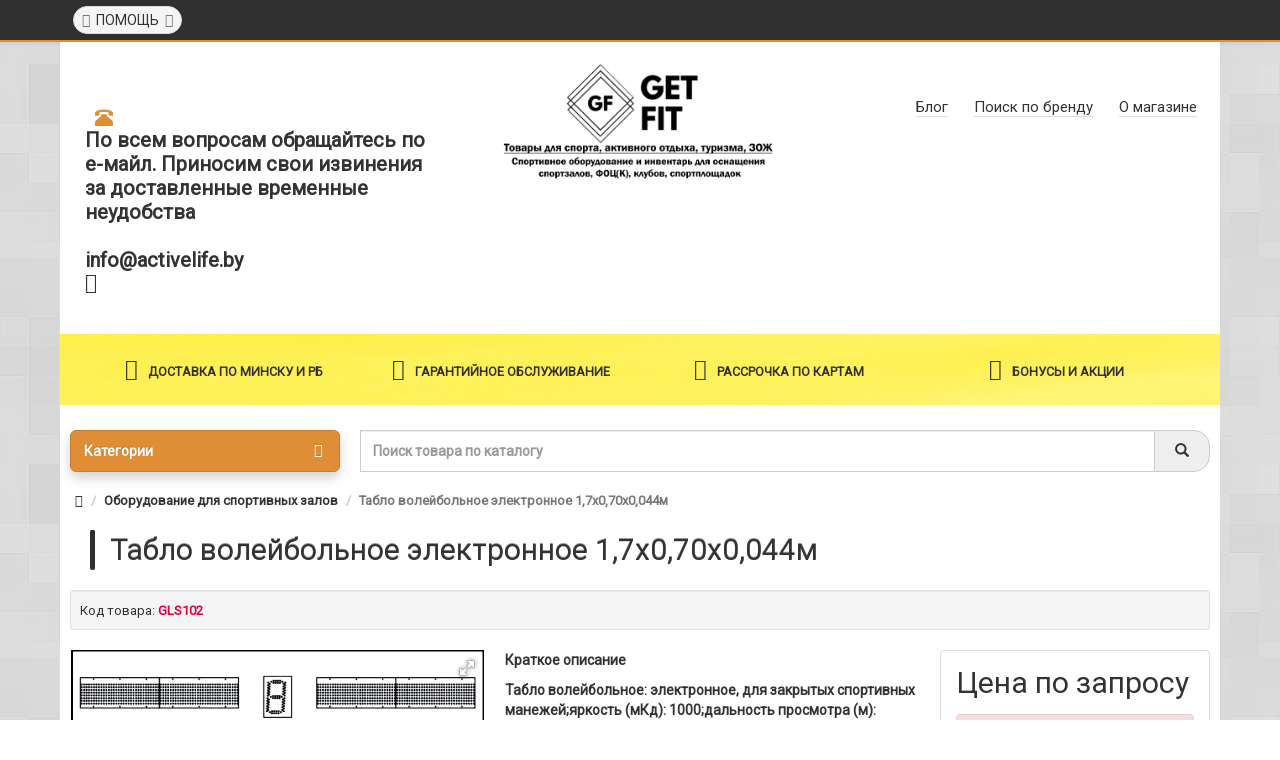

--- FILE ---
content_type: text/html; charset=UTF-8
request_url: https://getfit.by/tablo-volejbolnoe-elektronnoe-1-7h0-70h0-044m
body_size: 10526
content:
<!DOCTYPE html>
<html dir="ltr" lang="ru">
<head>
        <title>Табло волейбольное электронное 1,7х0,70х0,044м , спортивное оборудование для игровых видов спорта купить в Минске. Оперативная доставка по всей Беларуси</title>
    <base href="https://getfit.by/" />
    <meta charset="UTF-8" />
    <meta name="viewport" content="width=device-width, initial-scale=1, maximum-scale=1" />
    <meta name="keywords" content="">
    <meta name="description" content="Табло волейбольное электронное 1,7х0,70х0,044м  купить выгодно в Минске с доставкой. Футбольные ворота, волейбольный стойки, баскетбольные щиты, стеллажи, тележки для спортинвентаря. Комплексное оснащение спортзалов, спортобъектов. Гарантия, сертификаты" />
    <link rel="shortcut icon" href="favicon.ico" type="image/x-icon" />
    <link rel="canonical" href="tablo-volejbolnoe-elektronnoe-1-7h0-70h0-044m">
<meta name="yandex-verification" content="1a838b4ebac9ec44" />
<meta name="yandex-verification" content="548b0ffed09c17df" />

<script src="assets/templates/getfit/js/jquery-2.1.1.min.js" type="text/javascript"></script>
<script src="assets/templates/getfit/js/bootstrap.min.js" type="text/javascript"></script>
<link href="assets/templates/getfit/css/bootstrap.min.css" rel="stylesheet" media="screen" />
<link href="assets/templates/getfit/css/font-awesome.min.css" rel="stylesheet" >
<link href="assets/templates/getfit/css/stylesheet.css" rel="stylesheet">
<link href="assets/templates/getfit/css/owl.carousel.css" type="text/css" rel="stylesheet" media="screen" />
<link href="assets/templates/getfit/css/owl.theme.css" type="text/css" rel="stylesheet" media="screen" />
<link href="assets/templates/getfit/css/bootstrap-datetimepicker.min.css" type="text/css" rel="stylesheet" media="screen" />
<link href="assets/templates/getfit/css/nivo-slider.css" type="text/css" rel="stylesheet" media="screen" />
<script src="assets/templates/getfit/js/common.js" type="text/javascript"></script>
<script src="assets/templates/getfit/js/jquery.dotdotdot.min.js" type="text/javascript"></script>
<script src="assets/templates/getfit/js/jquery.countdown.min.js" type="text/javascript"></script>
<script src="assets/templates/getfit/js/owl.carousel.min.js" type="text/javascript"></script>
<script src="assets/templates/getfit/js/moment.js" type="text/javascript"></script>
<script src="assets/templates/getfit/js/bootstrap-datetimepicker.min.js" type="text/javascript"></script>
<script src="assets/templates/getfit/js/jquery.nivo.slider.pack.js" type="text/javascript"></script>

	
<link href="https://fonts.googleapis.com/css?family=Roboto" rel="stylesheet">
<link href="https://fonts.googleapis.com/css2?family=Play&display=swap" rel="stylesheet">  
<!-- Yandex.Metrika counter --> <script type="text/javascript" > (function(m,e,t,r,i,k,a){m[i]=m[i]||function(){(m[i].a=m[i].a||[]).push(arguments)}; m[i].l=1*new Date();k=e.createElement(t),a=e.getElementsByTagName(t)[0],k.async=1,k.src=r,a.parentNode.insertBefore(k,a)}) (window, document, "script", "https://mc.yandex.ru/metrika/tag.js", "ym"); ym(67576219, "init", { clickmap:true, trackLinks:true, accurateTrackBounce:true, webvisor:true, ecommerce:"dataLayer" }); </script> <noscript><div><img src="https://mc.yandex.ru/watch/67576219" style="position:absolute; left:-9999px;" alt="" /></div></noscript> <!-- /Yandex.Metrika counter -->
<!-- Global site tag (gtag.js) - Google Analytics -->
<script async src="https://www.googletagmanager.com/gtag/js?id=UA-181080132-1"></script>
<script>
  window.dataLayer = window.dataLayer || [];
  function gtag(){dataLayer.push(arguments);}
  gtag('js', new Date());

  gtag('config', 'UA-181080132-1');
</script>       
<link rel="stylesheet" href="/assets/components/msfavorites/css/default.min.css?v=f301bf14" type="text/css" />

<meta name="msfavorites:version" content="3.0.5-beta">
<meta name="msfavorites:ctx" content="web">
<meta name="msfavorites:actionUrl" content="/assets/components/msfavorites/action.php">

<link rel="stylesheet" href="/assets/components/minishop2/css/web/default.css?v=53086013a9" type="text/css" />
<link rel="stylesheet" href="/assets/components/minishop2/css/web/lib/jquery.jgrowl.min.css" type="text/css" />
<script>miniShop2Config = {"close_all_message":"ms2_message_close_all","cssUrl":"\/assets\/components\/minishop2\/css\/web\/","jsUrl":"\/assets\/components\/minishop2\/js\/web\/","actionUrl":"\/assets\/components\/minishop2\/action.php","ctx":"web","price_format":[0,"."," "],"price_format_no_zeros":true,"weight_format":[3,"."," "],"weight_format_no_zeros":true};</script>
<link rel="stylesheet" href="/assets/components/msearch2/css/web/default.css" type="text/css" />

	<script type="text/javascript">
		if (typeof mse2Config == "undefined") {mse2Config = {"cssUrl":"\/assets\/components\/msearch2\/css\/web\/","jsUrl":"\/assets\/components\/msearch2\/js\/web\/","actionUrl":"\/assets\/components\/msearch2\/action.php"};}
		if (typeof mse2FormConfig == "undefined") {mse2FormConfig = {};}
		mse2FormConfig["69d460243692b32904382b7d5d6e50bf913d96b3"] = {"autocomplete":"results","queryVar":"query","minQuery":3,"pageId":2787};
	</script>
<link rel="stylesheet" href="/assets/components/ajaxform/css/default.css" type="text/css" />
</head>
<body class="information-information-35 open-hm">
    
<header>
    
<!-- Yandex.Metrika counter -->
<script type="text/javascript" >
   (function(m,e,t,r,i,k,a){m[i]=m[i]||function(){(m[i].a=m[i].a||[]).push(arguments)};
   m[i].l=1*new Date();
   for (var j = 0; j < document.scripts.length; j++) {if (document.scripts[j].src === r) { return; }}
   k=e.createElement(t),a=e.getElementsByTagName(t)[0],k.async=1,k.src=r,a.parentNode.insertBefore(k,a)})
   (window, document, "script", "https://mc.yandex.ru/metrika/tag.js", "ym");

   ym(65284956, "init", {
        clickmap:true,
        trackLinks:true,
        accurateTrackBounce:true,
        webvisor:true
   });
</script>
<noscript><div><img src="https://mc.yandex.ru/watch/65284956" style="position:absolute; left:-9999px;" alt="" /></div></noscript>
<!-- /Yandex.Metrika counter -->    
    
	<div id="top">
		<div class="container top-el text-center text-right-md" >
			<div class="pull-left">
				<div class="inline-block"></div>
				<div class="inline-block"></div>
			</div>
			<div class="pull-left">
				<div class="btn-group">
					<button type="button" class="btn dropdown-toggle" data-toggle="dropdown">
						<i class="fa fa-support icon"></i><span class="hidden-sm hidden-xs">&nbsp;&nbsp;ПОМОЩЬ&nbsp;</span>&nbsp;<i class="fa fa fa-angle-down caretalt"></i>
					</button>	
					<ul class="dropdown-menu ">                        
					    <li class="first"><a href="kak-zakazat-tovara-v-sportivnom-magazine-get-fit" >Как заказать</a></li><li class=""><a href="oplata-i-dostavka" >Оплата и доставка</a></li><li class=""><a href="garantiya-i-usloviya-vozvrata-tovara-v-sportivnom-magazine-get-fit" >Гарантия и условия возврата</a></li><li class=""><a href="dlya-yuridicheskih-lic" >Для юридических лиц</a></li><li class=""><a href="dokumenty-i-sertifikaty" >Документы и сертификаты</a></li><li class="last"><a href="pochemu-my" >Почему мы</a></li>
					</ul>
				</div>
			</div>
		</div>
	</div>
<div class="header-block-el">	
  <div class="container">
    <div class="row logo-line">
			<div class="col-sm-12 col-md-4 text-center text-left-md">
				<div id="phone">
					<div class="phone">
						<span data-toggle="dropdown"  class="main-phone">
							<i class="glyphicon glyphicon-phone-alt icon"></i>&nbsp;
							<span>
								<span class="two-small-phones">
								<b>По всем вопросам обращайтесь по е-майл. Приносим свои извинения за доставленные временные  неудобства<b/></br></br>
								  info@activelife.by</span>
							</span>
							<span class="fa fa fa-angle-down caretalt"></span>
						</span>
						<ul class="dropdown-menu allcontacts">
							<li><a class="btn-callback" onclick="callback();"><i class="fa fa-share"></i>&nbsp;&nbsp;Обратный звонок</a></li>
							<li class="divider"></li>

							<li class="divider"></li>

                            <li class="divider"></li>
							<li>
								<div class="schedule">
									<i class="fa fa-clock-o fu"></i>&nbsp;
									c 08.00 до 20.00
								</div>
							</li>
							<li class="divider"></li>
							<li>
								<a href="mailto:info@activelife.by" target="_blank"><i class="fa fa-envelope-o fu"></i>&nbsp;
								info@activelife.by</a>
							</li>
						</ul>
					</div>
				</div>
			</div>
			<div class="col-sm-12 col-md-4">
                <div id="logo">
          			<a href="/">
          			    <img src="assets/templates/getfit/image/logo.jpg" title="Cпортивное оборудование и инвентарь. Товары для спорта, активного отдыха, туризма и ЗОЖ" alt="Cпортивное оборудование и инвентарь. Товары для спорта, активного отдыха, туризма и ЗОЖ" class="img-responsive" />
          			</a>
				</div>
            </div>
			<div class="col-sm-12 col-md-4 text-center text-right-md">
				<div id="header-menu">
				    <a href="vse-stati/" class="btn first" ><span>Блог</span></a><a href="brands" class="btn " ><span>Поиск по бренду</span></a><a href="praysy-i-katalogi" class="btn last" ><span>О магазине</span></a>
				</div>
			</div>
        </div>
     </div>
    </div>
    <div class="container cont-ad-block">
        <div class="head-adv-block">
            <div class="head-adv-block-item">
                <div class="head-adv-block-item-frame">
                    <p class="head-adv-p"><i class="fa fa-el fa-truck"></i>Доставка по Минску и РБ</p>      
                </div>       
            </div> 
            <div class="head-adv-block-item">
                <div class="head-adv-block-item-frame">
                    <p class="head-adv-p"><i class="fa fa-el fa-shield"></i>Гарантийное обслуживание</p>      
                </div>       
            </div> 
            <div class="head-adv-block-item">
                <div class="head-adv-block-item-frame">
                    <p class="head-adv-p"><i class="fa fa-el fa-credit-card-alt"></i>Рассрочка по картам</p>      
                </div>       
            </div> 
            <div class="head-adv-block-item">
                <div class="head-adv-block-item-frame">
                    <p class="head-adv-p"><i class="fa fa-el fa-gift"></i>Бонусы и акции</p>      
                </div>       
            </div> 
        </div>      
    </div>
	<div class="container">
		<div class="row menu-line">
			<div class="col-sm-12 col-md-9 col-md-push-3 search-box">
			    <form data-key="69d460243692b32904382b7d5d6e50bf913d96b3" action="rezultatyi-poiska" method="get" class="msearch2" id="mse2_form">
<div id="search" class="input-group">	
    <input type="text" name="query" value="" placeholder="Поиск товара по каталогу" class="form-control" />
    <div class="input-group-btn">
        <button type="submit" class="btn" id="search-button">
			 <i class="glyphicon glyphicon-search"></i>
		</button>
    </div></div>
</form>
            </div>
			<div class="col-sm-6 col-sm-pull-6 col-md-3 col-md-pull-9 menu-box">
				<nav id="menu" class="btn-group btn-block">
					<button type="button" class="btn btn-menu btn-block dropdown-toggle"  data-toggle="dropdown" >
						<i class="fa fa-bars"></i>Категории					
					</button>
                    <ul id="menu-list" class="dropdown-menu"><li class="nofullheight first">
							<span class="toggle-child"><i class="fa fa-plus plus"></i><i class="fa fa-minus minus"></i></span>
							<a class="with-child">
								<i class="fa fa-angle-right arrow"></i>Уличные тренажеры и Воркаут-площадки
								<span class="mobilink hidden-lg hidden-md" onclick="location.href='ulichnye-trenazhery/'" ></span>
							</a>
							<div class="child-box box-col-1">
							    <div class="row"><div class="col-md-12 first">
									<div class="child-box-cell">
										<div class="h5">
											<a href="ulichnye-trenazhery-mb-barbell/" class=""><span class="livel-down hidden-md hidden-lg">&#8627;</span>Уличные тренажеры MB Barbell</a>
										</div>
									</div>
								</div><div class="col-md-12 ">
									<div class="child-box-cell">
										<div class="h5">
											<a href="ulichnye-trenazhery-obshchaya/" class=""><span class="livel-down hidden-md hidden-lg">&#8627;</span>Уличные тренажеры</a>
										</div>
									</div>
								</div><div class="col-md-12 last">
									<div class="child-box-cell">
										<div class="h5">
											<a href="oborudovanie-dlya-zanyatiy-vorkautom/" class=""><span class="livel-down hidden-md hidden-lg">&#8627;</span>ВОРКАУТ</a>
										</div>
									</div>
								</div></div>
								<div class="see-all-categories hidden-xs hidden-sm">
									<a href="ulichnye-trenazhery/">Уличные тренажеры и Воркаут-площадки</a>
								</div>
							</div>
						</li><li class="nofullheight active">
							<span class="toggle-child"><i class="fa fa-plus plus"></i><i class="fa fa-minus minus"></i></span>
							<a class="with-child">
								<i class="fa fa-angle-right arrow"></i>Оборудование для спортивных залов
								<span class="mobilink hidden-lg hidden-md" onclick="location.href='oborudovanie-dlya-sportivnyh-zalov/'" ></span>
							</a>
							<div class="child-box box-col-1">
							    <div class="row"><div class="col-md-12 first">
									<div class="child-box-cell">
										<div class="h5">
											<a href="sportivnye-setki-dlya-razlichnyh-vidov-sporta/" class=""><span class="livel-down hidden-md hidden-lg">&#8627;</span>Спортивные сетки</a>
										</div>
									</div>
								</div><div class="col-md-12 ">
									<div class="child-box-cell">
										<div class="h5">
											<a href="oborudovanie-dlya-futbola/" class=""><span class="livel-down hidden-md hidden-lg">&#8627;</span>Оборудование для футбола</a>
										</div>
									</div>
								</div><div class="col-md-12 ">
									<div class="child-box-cell">
										<div class="h5">
											<a href="oborudovanie-dlya-voleybola/" class=""><span class="livel-down hidden-md hidden-lg">&#8627;</span>Оборудование для волейбола</a>
										</div>
									</div>
								</div><div class="col-md-12 ">
									<div class="child-box-cell">
										<div class="h5">
											<a href="oborudovanie-dlya-basketbola/" class=""><span class="livel-down hidden-md hidden-lg">&#8627;</span>Оборудование для баскетбола</a>
										</div>
									</div>
								</div><div class="col-md-12 last">
									<div class="child-box-cell">
										<div class="h5">
											<a href="oborudovanie-dlya-gandbola/" class=""><span class="livel-down hidden-md hidden-lg">&#8627;</span>Оборудование для гандбола и минифутбола</a>
										</div>
									</div>
								</div></div>
								<div class="see-all-categories hidden-xs hidden-sm">
									<a href="oborudovanie-dlya-sportivnyh-zalov/">Оборудование для спортивных залов</a>
								</div>
							</div>
						</li><li class="nofullheight ">
							<span class="toggle-child"><i class="fa fa-plus plus"></i><i class="fa fa-minus minus"></i></span>
							<a class="with-child">
								<i class="fa fa-angle-right arrow"></i>Канаты
								<span class="mobilink hidden-lg hidden-md" onclick="location.href='kanaty/'" ></span>
							</a>
							<div class="child-box box-col-1">
							    <div class="row"><div class="col-md-12 first">
									<div class="child-box-cell">
										<div class="h5">
											<a href="setka-dlya-lazaniya/" class=""><span class="livel-down hidden-md hidden-lg">&#8627;</span>Сетка для лазания</a>
										</div>
									</div>
								</div><div class="col-md-12 ">
									<div class="child-box-cell">
										<div class="h5">
											<a href="kanaty-dlya-lazaniya/" class=""><span class="livel-down hidden-md hidden-lg">&#8627;</span>Канаты для лазания</a>
										</div>
									</div>
								</div><div class="col-md-12 ">
									<div class="child-box-cell">
										<div class="h5">
											<a href="kanaty-dlya-peretyagivaniya/" class=""><span class="livel-down hidden-md hidden-lg">&#8627;</span>Канаты для перетягивания</a>
										</div>
									</div>
								</div><div class="col-md-12 last">
									<div class="child-box-cell">
										<div class="h5">
											<a href="kanaty-dlya-krossfita/" class=""><span class="livel-down hidden-md hidden-lg">&#8627;</span>Канаты для кроссфита</a>
										</div>
									</div>
								</div></div>
								<div class="see-all-categories hidden-xs hidden-sm">
									<a href="kanaty/">Канаты</a>
								</div>
							</div>
						</li><li class=""><a href="zagraditelnaya-setka/">Заградительная (защитная) сетка</a></li><li class="nofullheight ">
							<span class="toggle-child"><i class="fa fa-plus plus"></i><i class="fa fa-minus minus"></i></span>
							<a class="with-child">
								<i class="fa fa-angle-right arrow"></i>Спортивные покрытия для залов
								<span class="mobilink hidden-lg hidden-md" onclick="location.href='pokrytiya-dlya-zalov/'" ></span>
							</a>
							<div class="child-box box-col-1">
							    <div class="row"><div class="col-md-12 first">
									<div class="child-box-cell">
										<div class="h5">
											<a href="gimnasticheskie-maty/" class=""><span class="livel-down hidden-md hidden-lg">&#8627;</span>Гимнастические маты</a>
										</div>
									</div>
								</div><div class="col-md-12 ">
									<div class="child-box-cell">
										<div class="h5">
											<a href="budo-maty-lastochkin-hvost/" class=""><span class="livel-down hidden-md hidden-lg">&#8627;</span>Будо-маты ласточкин хвост</a>
										</div>
									</div>
								</div><div class="col-md-12 ">
									<div class="child-box-cell">
										<div class="h5">
											<a href="tatami/" class=""><span class="livel-down hidden-md hidden-lg">&#8627;</span>Маты Татами</a>
										</div>
									</div>
								</div><div class="col-md-12 ">
									<div class="child-box-cell">
										<div class="h5">
											<a href="borcovskie-kovry/" class=""><span class="livel-down hidden-md hidden-lg">&#8627;</span>Борцовские ковры</a>
										</div>
									</div>
								</div><div class="col-md-12 ">
									<div class="child-box-cell">
										<div class="h5">
											<a href="roll-maty/" class=""><span class="livel-down hidden-md hidden-lg">&#8627;</span>Ролл-маты</a>
										</div>
									</div>
								</div><div class="col-md-12 last">
									<div class="child-box-cell">
										<div class="h5">
											<a href="stenovye-protektory/" class=""><span class="livel-down hidden-md hidden-lg">&#8627;</span>Стеновые протекторы</a>
										</div>
									</div>
								</div></div>
								<div class="see-all-categories hidden-xs hidden-sm">
									<a href="pokrytiya-dlya-zalov/">Спортивные покрытия для залов</a>
								</div>
							</div>
						</li><li class="nofullheight ">
							<span class="toggle-child"><i class="fa fa-plus plus"></i><i class="fa fa-minus minus"></i></span>
							<a class="with-child">
								<i class="fa fa-angle-right arrow"></i>Гимнастический инвентарь
								<span class="mobilink hidden-lg hidden-md" onclick="location.href='gimnasticheskiy-inventar/'" ></span>
							</a>
							<div class="child-box box-col-1">
							    <div class="row"><div class="col-md-12 first">
									<div class="child-box-cell">
										<div class="h5">
											<a href="gimnasticheskie-skameyki/" class=""><span class="livel-down hidden-md hidden-lg">&#8627;</span>Гимнастические скамейки</a>
										</div>
									</div>
								</div><div class="col-md-12 ">
									<div class="child-box-cell">
										<div class="h5">
											<a href="oborudovanie-gimnasticheskogo-zala/" class=""><span class="livel-down hidden-md hidden-lg">&#8627;</span>Оборудование гимнастического зала</a>
										</div>
									</div>
								</div><div class="col-md-12 ">
									<div class="child-box-cell">
										<div class="h5">
											<a href="horeograficheskie-stanki/" class=""><span class="livel-down hidden-md hidden-lg">&#8627;</span>Хореографические станки</a>
										</div>
									</div>
								</div><div class="col-md-12 last">
									<div class="child-box-cell">
										<div class="h5">
											<a href="gimnasticheskie-stenki/" class=""><span class="livel-down hidden-md hidden-lg">&#8627;</span>Гимнастические стенки</a>
										</div>
									</div>
								</div></div>
								<div class="see-all-categories hidden-xs hidden-sm">
									<a href="gimnasticheskiy-inventar/">Гимнастический инвентарь</a>
								</div>
							</div>
						</li><li class=""><a href="tribuny/">Трибуны</a></li><li class="last"><a href="sportoborudovanie-iz-alyuminiya/">Спортоборудование из алюминия</a></li></ul>
				</nav>
			</div>
		</div>
	</div>
</header>  
    <div class="content-wrapper">
	    <div class="container">
	        <ul class="breadcrumb"><li><a href="/"><i class="fa fa-home"></i></a></li>
<li><a href="oborudovanie-dlya-sportivnyh-zalov/">Оборудование для спортивных залов</a></li>
<li class="active">Табло волейбольное электронное 1,7х0,70х0,044м</li></ul>
	        <h1>Табло волейбольное электронное 1,7х0,70х0,044м</h1>
            <div class="well well-sm">
                <div class="inline-info">
		            <b>Код товара:</b> <span itemprop="model">GLS102</span>
	            </div>
            </div>
	
<div class="row">
	<div id="content" class="col-sm-12">
		<div class="row">
            <div class="col-lg-9 col-md-8 col-sm-7">
				<div class="row">
					<div class="col-lg-6">
						<div id="msGallery">
            <div class="fotorama"
            data-nav="thumbs"
            data-width="100%"
            data-thumbheight="45"
            data-allowfullscreen="true"
            data-swipe="true"
            data-autoplay="5000">
                            <a href="/assets/images/products/2787/ges-stories-virtuemart-product-tablo-volejbolnoe-elektronnoe-204.jpeg" target="_blank">
                    <img src="/assets/images/products/2787/small/ges-stories-virtuemart-product-tablo-volejbolnoe-elektronnoe-204.jpg" alt="" title="ges-stories-virtuemart-product-tablo_volejbolnoe_elektronnoe_-204">
                </a>
                    </div>
    </div>
					</div>						
					<div class="col-lg-6 hidden-md hidden-sm hidden-xs">
						<p><strong>Краткое описание</strong></p>
						<p>Табло волейбольное: электронное, для закрытых спортивных манежей;яркость (мКд): 1000;дальность просмотра (м): 50;габаритные размеры(мм): 1700 х 700 х 44
	                    <a href="" class="red-link" onclick="$('a[href=\'#tab-description\']').trigger('click'); $('html, body').animate({ scrollTop: $('a[href=\'#tab-description\']').offset().top - 6}, 250); return false;">Читать полностью &#8594;</a></p>
					</div>				
				</div>	
            </div>
			<script type="application/ld+json">
{
"@context": "http://schema.org",
"@type": "Product",
"description": " Табло волейбольное электронное 1,7х0,70х0,044м  купить выгодно в Минске с доставкой. Футбольные ворота, волейбольный стойки, баскетбольные щиты, стеллажи, тележки для спортинвентаря. Комплексное оснащение спортзалов, спортобъектов. Гарантия, сертификаты ",
"name": " Табло волейбольное электронное 1,7х0,70х0,044м ",
"image": "https://arenda-palatki.by//assets/images/products/2787/small/ges-stories-virtuemart-product-tablo-volejbolnoe-elektronnoe-204.jpg ",
"offers": {
"@type": "Offer",
"availability": "http://schema.org/InStock",
"price": " 4512 ",
"priceCurrency": "BYN"
}
}
</script>


<div class="col-lg-3 col-md-4 col-sm-5 cololoclo" id="product">
    <div class="panel panel-default">
		<div class="panel-body">
			<div class="price">
				<div class="priceBig">
					<span >Цена по запросу</span>
				</div>
			</div>									
            <div class="alert-alt alert-danger-alt"><strong>Предзаказ</strong></div>
            <div class="options"></div>
		</div>
	</div>
	<div class="product-details-adv">
        <i id="iad1" class="fa fa-adv-det-el fa-money"></i>Нал. и безнал. расчет   
    </div>
    <div class="product-details-adv">
        <i id="iad2" class="fa fa-adv-det-el fa-clock-o"></i>Прием заказав 24/7   
    </div>
    <div class="product-details-adv">
        <i id="iad3" class="fa fa-adv-det-el fa-thumbs-o-up"></i>Гарантия качества  
    </div>
    <div class="product-details-adv">
        <i id="iad4" class="fa fa-adv-det-el fa-commenting-o"></i>Проф. консультация  
    </div>
</div>
			<div class="col-sm-12">	
                <ul class="nav nav-tabs product-tabs">
                    <li class="active"><a href="#tab-description" data-toggle="tab"><i class="fa fa-file-text-o"></i><span class="hidden-xs">&nbsp;&nbsp;Описание</span></a></li>
                </ul>	
                <div class="tab-content">			
                    <div class="tab-pane active red-links" id="tab-description" itemprop="description">Табло волейбольное: электронное, для закрытых спортивных манежей;<br /><br />яркость (мКд): 1000;<br /><br />дальность просмотра (м): 50;<br /><br />габаритные размеры(мм): 1700 х 700 х 44</div>
					<div class="add-str-info-product"><hr class="add-str-info-product-hr">
					    <p class="add-str-info-product-p">&nbsp;&nbsp;&nbsp;Данный интернет-сайт носит исключительно информационный характер. Информация о товаре и его стоимости предоставлена для ознакомления и ни при каких условиях не является публичной офертой. Производители оставляют за собой право изменять внешний вид, характеристики и комплектацию товара, предварительно не уведомляя продавцов и потребителей. Указанные цены являются рекомендуемыми для розничных продаж. Просим вас отнестись с пониманием к данному факту и заранее приносим извинения за возможные неточности в описании и фотографиях товара.</p>
					</div>
                </div>
            </div>
		</div>
		
	</div>
	<div class="col-sm-12"></div>
</div>

		</div>
    </div>
    <footer>
<div id="footer-map" >
<div class="container">
	<div class="map-content " style="width: 100%;">
		<script type="text/javascript" charset="utf-8" async src="https://api-maps.yandex.ru/services/constructor/1.0/js/?um=constructor%3A0324172221a7afe190f58c28683734a9eaeea9b68c95707d2a021bb2fb1a4e52&amp;width=500&amp;height=400&amp;lang=ru_RU&amp;scroll=true"></script>		
		<div class="btn-group close-map">
			<button type="button" class="btn btn-danger" onclick="toogleMap()"><i class="fa fa-times"></i> Закрыть</button>
		</div>
		<div class="glass"></div>
	</div>
	<div class="map-toogle" data-toggle="tooltip" data-trigger="hover" title="Развернуть схему проезда">
		<a id="mapToogle" onclick="toogleMap();">
			<span class="glyphicon glyphicon-map-marker"></span>
		</a>
	</div>
</div>
</div>

  <div class="footer-box-el">
  <div class="container footer-container">
		<div class="footer-box">
    <div class="row">
            <div class="col-sm-6 col-md-3">
        <h5><i class="fa fa-info-circle"></i><span>Информация</span></h5>
        <ul class="list-unstyled">
            <li class="first"><i class="fa fa-angle-right"></i><a href="kak-zakazat-tovara-v-sportivnom-magazine-get-fit" >Как заказать</a></li><li class=""><i class="fa fa-angle-right"></i><a href="oplata-i-dostavka" >Оплата и доставка</a></li><li class=""><i class="fa fa-angle-right"></i><a href="garantiya-i-usloviya-vozvrata-tovara-v-sportivnom-magazine-get-fit" >Гарантия и условия возврата</a></li><li class=""><i class="fa fa-angle-right"></i><a href="dlya-yuridicheskih-lic" >Для юридических лиц</a></li><li class=""><i class="fa fa-angle-right"></i><a href="dokumenty-i-sertifikaty" >Документы и сертификаты</a></li><li class=""><i class="fa fa-angle-right"></i><a href="pochemu-my" >Почему мы</a></li><li class=""><i class="fa fa-angle-right"></i><a href="praysy-i-katalogi" >О магазине</a></li><li class="last"><i class="fa fa-angle-right"></i><a href="o-kompanii" >О компании</a></li>
        </ul>
        <hr class="visible-xs">
        <h5><i class="glyphicon glyphicon-pushpin"></i><span>Дополнительно</span></h5>
        <ul class="list-unstyled">
            <li class="first"><i class="fa fa-angle-right"></i><a href="specials" >Товары со скидкой</a></li><li class="last"><i class="fa fa-angle-right"></i><a href="affiliates" >Партнёры</a></li>
        </ul>
		<hr class="visible-xs">
    </div>
    <div class="col-sm-6 col-md-3">
        <h5><i class="fa fa-support"></i><span>Служба поддержки</span></h5>
        <ul class="list-unstyled">
            <li class="first"><i class="fa fa-angle-right"></i><a href="sitemap" >Карта сайта</a></li><li class="last"><i class="fa fa-angle-right"></i><a href="garantiya-i-usloviya-vozvrata-tovara-v-sportivnom-magazine-get-fit" >Гарантия и условия возврата</a></li>
        </ul>
		<hr class="visible-xs">
    </div>
	                <div class="clearfix visible-sm">&nbsp;</div>
                    <div class="col-sm-12 col-md-6 right-block-footer">
                        <div class="right-block-footer-frame">
                            <div class="right-block-footer-frame-inside">          
                                <h5 class="companyh5"><i class="fa fa-building fa-comp-h"></i><span>ООО "Активная жизнь" </span></h5>
                                <p class="footer-info-box"><strong>Адрес:</strong> 220012, Республика Беларусь, г. Минск, Логойский тракт дом.22а, помещение 44, офис.1 </p>
                                <p class="footer-info-box"><strong>УНП:</strong>  192238290</p>
                                <p class="footer-info-box">Зарегистрирован решением Мингорисполкома регистрационный номер 192238290 от 18.03.2014</p>
                                <p class="footer-info-box">Импортер товаров на территорию РБ - ООО "Активная жизнь"</p>
                                <p class="footer-info-box">Регистрационный номер в Торговом реестре - 485220 от 23.06.2020</p>
                                <p class="footer-info-box"><i class="fa fa-clock-o"></i><strong>График работы:</strong> </p>
                                <p class="footer-info-box">Пн-пт с 9.00 до 18.00</p>
                                <p class="footer-info-box">Доставка с 10.00 до 20.00</p>
   				                <hr class="visible-xs">
                            </div>
                        </div>
                    </div>
                </div>
                <hr>
		        <div class="row">
			        <div class="col-sm-12 col-md-4">
				        <p><a href="https://getfit.by">getfit.by</a> - Спортивное оборудование и инвентарь</p>
			        </div>
			        <div class="col-sm-12 col-md-8 text-right-md">
				        <ul class="list-unstyled pay-icons">
				            <li><img src="assets/templates/getfit/image/erip-l.png"  class="img-responsive" /></li>
                            <li><img src="assets/templates/getfit/image/webpay-l.png"  class="img-responsive" /></li>
					        <li><img src="assets/templates/getfit/image/1-48x30-48x32-48x32.png" alt="visa" class="img-responsive" /></li>
					        <li><img src="assets/templates/getfit/image/platezhnyesistemy-48x32.jpg" alt="Webpey" class="img-responsive" /></li>
					        <li><img src="assets/templates/getfit/image/2-48x30-48x32-48x32.png" alt="mastercard" class="img-responsive" /></li>
				        </ul>
			        </div>
		        </div>
            </div>
        </div>
        <span id="scroll-top-button"><i class="fa fa-arrow-circle-up"></i></span>
    </div>
</footer>
<script>
$(function(){
   $('.fast').click(function(){
      $("div.fade").toggleClass('in');
      $("body").toggleClass('modal-open');
      
   });
   $('.close').click(function(){
      $("div.fade").toggleClass('in');
      $("body").toggleClass('modal-open');
      
   });
});
</script>
<script>
   function setParamForm(header,btntext,price) {
      $("#modal-fastorder .modal-title").text(header);
      $("#modal-fastorder input[name=ValToSend]").val(header);
      $("#modal-fastorder .image").html(btntext);
      $("#modal-fastorder .price").text(price);
   }
</script>

<div id="modal-fastorder" class="modal fade" style="display: none;">  
    <div class="modal-dialog modal">    <div class="modal-content"><div class="modal-header">
	    <button type="button" class="close" data-dismiss="modal" aria-hidden="true">×</button>
	    <h4 class="modal-title">Табло волейбольное электронное 1,7х0,70х0,044м</h4>
    </div>
    <div class="modal-body">
		<div class="row">
		    <div class="col-sm-6 text-center">
			    <div class="image"><img src="/assets/images/products/2787/small/ges-stories-virtuemart-product-tablo-volejbolnoe-elektronnoe-204.jpg" alt="" class="img-responsive center-block"></div>
			    <div class="price">4 512 руб.</div>
		    </div>
		    <div class="col-sm-6">
                    <form action="" method="post" id="order" class="ajax_form">
	<div class="form-group">
		<div class="input-group ">
			<span class="input-group-addon"><i class="fa fa-user fa-fw"></i></span>
			<input type="text"  id="af_name" name="name" value="" class="form-control" placeholder="Ваше имя" required>
		</div>
	</div>
	<div class="form-group">
		<div class="input-group ">
			<span class="input-group-addon"><i class="fa fa-phone fa-fw"></i></span>
			<input type="text" name="phone" value="" id="af_phone" class="form-control" placeholder="Ваш телефон" required>
		</div>
	</div>
	<div class="form-group">
		<textarea rows="5" id="af_message" name="message" class="form-control" placeholder="Ваш комментарий, если требуется"></textarea>
	</div>
	<input type="hidden" name="ValToSend" value="Табло волейбольное электронное 1,7х0,70х0,044м">

	<button class="btn btn-danger btn-block" type="submit"><i class="fa fa-bolt fa-fw"></i>&nbsp;Заказать</button>    

    
    

	<input type="hidden" name="af_action" value="195dcbeed79206d7f30ce2bee9833da2" />
</form>
		    </div>
	    </div>
    </div>
</div></div></div>
<div class="modal-backdrop fade" style="display: none;"></div>
    <!-- Yandex.Metrika counter -->
<script type="text/javascript" >
   (function(m,e,t,r,i,k,a){m[i]=m[i]||function(){(m[i].a=m[i].a||[]).push(arguments)};
   m[i].l=1*new Date();k=e.createElement(t),a=e.getElementsByTagName(t)[0],k.async=1,k.src=r,a.parentNode.insertBefore(k,a)})
   (window, document, "script", "https://mc.yandex.ru/metrika/tag.js", "ym");

   ym(51832607, "init", {
        id:51832607,
        clickmap:true,
        trackLinks:true,
        accurateTrackBounce:true,
        webvisor:true
   });
</script>
<noscript><div><img src="https://mc.yandex.ru/watch/51832607" style="position:absolute; left:-9999px;" alt="" /></div></noscript>
<!-- /Yandex.Metrika counter -->



<script>
window.replainSettings = { id: 'f18135ce-4634-471a-a8bd-699221f4d85c' };
(function(u){var s=document.createElement('script');s.type='text/javascript';s.async=true;s.src=u;
var x=document.getElementsByTagName('script')[0];x.parentNode.insertBefore(s,x);
})('https://widget.replain.cc/dist/client.js');
</script>

<script>
$(function(){
    $('.ajax_form').append('<input type="text" name="org" value="" class="_org" style="visibility:hidden; height: 0; width: 0; padding: 0; border:none;"/>')
})
</script>
<script src="/assets/components/msfavorites/js/default.min.js?v=f301bf14"></script>
<script src="/assets/components/minishop2/js/web/default.js?v=53086013a9"></script>
<script src="/assets/components/minishop2/js/web/lib/jquery.jgrowl.min.js"></script>
<script src="/assets/components/minishop2/js/web/message_settings.js"></script>
<script src="/assets/components/msearch2/js/web/default.js"></script>

	<script type="text/javascript">
		if ($("form.msearch2").length) {
			mSearch2.Form.initialize("form.msearch2");
		}
	</script>
<script src="/assets/components/ajaxform/js/default.js"></script>
<script type="text/javascript">AjaxForm.initialize({"assetsUrl":"\/assets\/components\/ajaxform\/","actionUrl":"\/assets\/components\/ajaxform\/action.php","closeMessage":"\u0437\u0430\u043a\u0440\u044b\u0442\u044c \u0432\u0441\u0435","formSelector":"form.ajax_form","pageId":2787});</script>
</body>
</html>